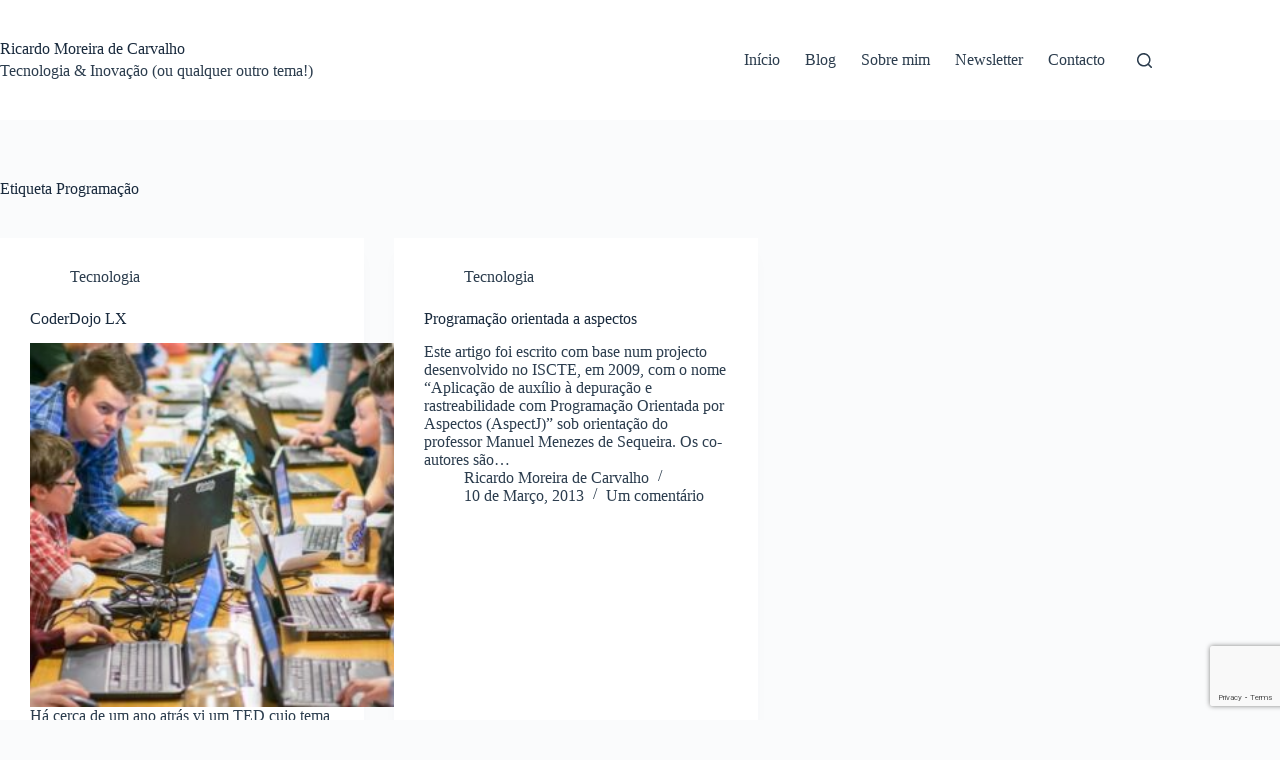

--- FILE ---
content_type: text/html; charset=utf-8
request_url: https://www.google.com/recaptcha/api2/anchor?ar=1&k=6Leei1weAAAAAF4SIMa8lYkNmUK3qYc7upMmtK4s&co=aHR0cHM6Ly93d3cucmljYXJkb21jYXJ2YWxoby5wdDo0NDM.&hl=en&v=PoyoqOPhxBO7pBk68S4YbpHZ&size=invisible&anchor-ms=20000&execute-ms=30000&cb=1g0yg48zbga8
body_size: 49853
content:
<!DOCTYPE HTML><html dir="ltr" lang="en"><head><meta http-equiv="Content-Type" content="text/html; charset=UTF-8">
<meta http-equiv="X-UA-Compatible" content="IE=edge">
<title>reCAPTCHA</title>
<style type="text/css">
/* cyrillic-ext */
@font-face {
  font-family: 'Roboto';
  font-style: normal;
  font-weight: 400;
  font-stretch: 100%;
  src: url(//fonts.gstatic.com/s/roboto/v48/KFO7CnqEu92Fr1ME7kSn66aGLdTylUAMa3GUBHMdazTgWw.woff2) format('woff2');
  unicode-range: U+0460-052F, U+1C80-1C8A, U+20B4, U+2DE0-2DFF, U+A640-A69F, U+FE2E-FE2F;
}
/* cyrillic */
@font-face {
  font-family: 'Roboto';
  font-style: normal;
  font-weight: 400;
  font-stretch: 100%;
  src: url(//fonts.gstatic.com/s/roboto/v48/KFO7CnqEu92Fr1ME7kSn66aGLdTylUAMa3iUBHMdazTgWw.woff2) format('woff2');
  unicode-range: U+0301, U+0400-045F, U+0490-0491, U+04B0-04B1, U+2116;
}
/* greek-ext */
@font-face {
  font-family: 'Roboto';
  font-style: normal;
  font-weight: 400;
  font-stretch: 100%;
  src: url(//fonts.gstatic.com/s/roboto/v48/KFO7CnqEu92Fr1ME7kSn66aGLdTylUAMa3CUBHMdazTgWw.woff2) format('woff2');
  unicode-range: U+1F00-1FFF;
}
/* greek */
@font-face {
  font-family: 'Roboto';
  font-style: normal;
  font-weight: 400;
  font-stretch: 100%;
  src: url(//fonts.gstatic.com/s/roboto/v48/KFO7CnqEu92Fr1ME7kSn66aGLdTylUAMa3-UBHMdazTgWw.woff2) format('woff2');
  unicode-range: U+0370-0377, U+037A-037F, U+0384-038A, U+038C, U+038E-03A1, U+03A3-03FF;
}
/* math */
@font-face {
  font-family: 'Roboto';
  font-style: normal;
  font-weight: 400;
  font-stretch: 100%;
  src: url(//fonts.gstatic.com/s/roboto/v48/KFO7CnqEu92Fr1ME7kSn66aGLdTylUAMawCUBHMdazTgWw.woff2) format('woff2');
  unicode-range: U+0302-0303, U+0305, U+0307-0308, U+0310, U+0312, U+0315, U+031A, U+0326-0327, U+032C, U+032F-0330, U+0332-0333, U+0338, U+033A, U+0346, U+034D, U+0391-03A1, U+03A3-03A9, U+03B1-03C9, U+03D1, U+03D5-03D6, U+03F0-03F1, U+03F4-03F5, U+2016-2017, U+2034-2038, U+203C, U+2040, U+2043, U+2047, U+2050, U+2057, U+205F, U+2070-2071, U+2074-208E, U+2090-209C, U+20D0-20DC, U+20E1, U+20E5-20EF, U+2100-2112, U+2114-2115, U+2117-2121, U+2123-214F, U+2190, U+2192, U+2194-21AE, U+21B0-21E5, U+21F1-21F2, U+21F4-2211, U+2213-2214, U+2216-22FF, U+2308-230B, U+2310, U+2319, U+231C-2321, U+2336-237A, U+237C, U+2395, U+239B-23B7, U+23D0, U+23DC-23E1, U+2474-2475, U+25AF, U+25B3, U+25B7, U+25BD, U+25C1, U+25CA, U+25CC, U+25FB, U+266D-266F, U+27C0-27FF, U+2900-2AFF, U+2B0E-2B11, U+2B30-2B4C, U+2BFE, U+3030, U+FF5B, U+FF5D, U+1D400-1D7FF, U+1EE00-1EEFF;
}
/* symbols */
@font-face {
  font-family: 'Roboto';
  font-style: normal;
  font-weight: 400;
  font-stretch: 100%;
  src: url(//fonts.gstatic.com/s/roboto/v48/KFO7CnqEu92Fr1ME7kSn66aGLdTylUAMaxKUBHMdazTgWw.woff2) format('woff2');
  unicode-range: U+0001-000C, U+000E-001F, U+007F-009F, U+20DD-20E0, U+20E2-20E4, U+2150-218F, U+2190, U+2192, U+2194-2199, U+21AF, U+21E6-21F0, U+21F3, U+2218-2219, U+2299, U+22C4-22C6, U+2300-243F, U+2440-244A, U+2460-24FF, U+25A0-27BF, U+2800-28FF, U+2921-2922, U+2981, U+29BF, U+29EB, U+2B00-2BFF, U+4DC0-4DFF, U+FFF9-FFFB, U+10140-1018E, U+10190-1019C, U+101A0, U+101D0-101FD, U+102E0-102FB, U+10E60-10E7E, U+1D2C0-1D2D3, U+1D2E0-1D37F, U+1F000-1F0FF, U+1F100-1F1AD, U+1F1E6-1F1FF, U+1F30D-1F30F, U+1F315, U+1F31C, U+1F31E, U+1F320-1F32C, U+1F336, U+1F378, U+1F37D, U+1F382, U+1F393-1F39F, U+1F3A7-1F3A8, U+1F3AC-1F3AF, U+1F3C2, U+1F3C4-1F3C6, U+1F3CA-1F3CE, U+1F3D4-1F3E0, U+1F3ED, U+1F3F1-1F3F3, U+1F3F5-1F3F7, U+1F408, U+1F415, U+1F41F, U+1F426, U+1F43F, U+1F441-1F442, U+1F444, U+1F446-1F449, U+1F44C-1F44E, U+1F453, U+1F46A, U+1F47D, U+1F4A3, U+1F4B0, U+1F4B3, U+1F4B9, U+1F4BB, U+1F4BF, U+1F4C8-1F4CB, U+1F4D6, U+1F4DA, U+1F4DF, U+1F4E3-1F4E6, U+1F4EA-1F4ED, U+1F4F7, U+1F4F9-1F4FB, U+1F4FD-1F4FE, U+1F503, U+1F507-1F50B, U+1F50D, U+1F512-1F513, U+1F53E-1F54A, U+1F54F-1F5FA, U+1F610, U+1F650-1F67F, U+1F687, U+1F68D, U+1F691, U+1F694, U+1F698, U+1F6AD, U+1F6B2, U+1F6B9-1F6BA, U+1F6BC, U+1F6C6-1F6CF, U+1F6D3-1F6D7, U+1F6E0-1F6EA, U+1F6F0-1F6F3, U+1F6F7-1F6FC, U+1F700-1F7FF, U+1F800-1F80B, U+1F810-1F847, U+1F850-1F859, U+1F860-1F887, U+1F890-1F8AD, U+1F8B0-1F8BB, U+1F8C0-1F8C1, U+1F900-1F90B, U+1F93B, U+1F946, U+1F984, U+1F996, U+1F9E9, U+1FA00-1FA6F, U+1FA70-1FA7C, U+1FA80-1FA89, U+1FA8F-1FAC6, U+1FACE-1FADC, U+1FADF-1FAE9, U+1FAF0-1FAF8, U+1FB00-1FBFF;
}
/* vietnamese */
@font-face {
  font-family: 'Roboto';
  font-style: normal;
  font-weight: 400;
  font-stretch: 100%;
  src: url(//fonts.gstatic.com/s/roboto/v48/KFO7CnqEu92Fr1ME7kSn66aGLdTylUAMa3OUBHMdazTgWw.woff2) format('woff2');
  unicode-range: U+0102-0103, U+0110-0111, U+0128-0129, U+0168-0169, U+01A0-01A1, U+01AF-01B0, U+0300-0301, U+0303-0304, U+0308-0309, U+0323, U+0329, U+1EA0-1EF9, U+20AB;
}
/* latin-ext */
@font-face {
  font-family: 'Roboto';
  font-style: normal;
  font-weight: 400;
  font-stretch: 100%;
  src: url(//fonts.gstatic.com/s/roboto/v48/KFO7CnqEu92Fr1ME7kSn66aGLdTylUAMa3KUBHMdazTgWw.woff2) format('woff2');
  unicode-range: U+0100-02BA, U+02BD-02C5, U+02C7-02CC, U+02CE-02D7, U+02DD-02FF, U+0304, U+0308, U+0329, U+1D00-1DBF, U+1E00-1E9F, U+1EF2-1EFF, U+2020, U+20A0-20AB, U+20AD-20C0, U+2113, U+2C60-2C7F, U+A720-A7FF;
}
/* latin */
@font-face {
  font-family: 'Roboto';
  font-style: normal;
  font-weight: 400;
  font-stretch: 100%;
  src: url(//fonts.gstatic.com/s/roboto/v48/KFO7CnqEu92Fr1ME7kSn66aGLdTylUAMa3yUBHMdazQ.woff2) format('woff2');
  unicode-range: U+0000-00FF, U+0131, U+0152-0153, U+02BB-02BC, U+02C6, U+02DA, U+02DC, U+0304, U+0308, U+0329, U+2000-206F, U+20AC, U+2122, U+2191, U+2193, U+2212, U+2215, U+FEFF, U+FFFD;
}
/* cyrillic-ext */
@font-face {
  font-family: 'Roboto';
  font-style: normal;
  font-weight: 500;
  font-stretch: 100%;
  src: url(//fonts.gstatic.com/s/roboto/v48/KFO7CnqEu92Fr1ME7kSn66aGLdTylUAMa3GUBHMdazTgWw.woff2) format('woff2');
  unicode-range: U+0460-052F, U+1C80-1C8A, U+20B4, U+2DE0-2DFF, U+A640-A69F, U+FE2E-FE2F;
}
/* cyrillic */
@font-face {
  font-family: 'Roboto';
  font-style: normal;
  font-weight: 500;
  font-stretch: 100%;
  src: url(//fonts.gstatic.com/s/roboto/v48/KFO7CnqEu92Fr1ME7kSn66aGLdTylUAMa3iUBHMdazTgWw.woff2) format('woff2');
  unicode-range: U+0301, U+0400-045F, U+0490-0491, U+04B0-04B1, U+2116;
}
/* greek-ext */
@font-face {
  font-family: 'Roboto';
  font-style: normal;
  font-weight: 500;
  font-stretch: 100%;
  src: url(//fonts.gstatic.com/s/roboto/v48/KFO7CnqEu92Fr1ME7kSn66aGLdTylUAMa3CUBHMdazTgWw.woff2) format('woff2');
  unicode-range: U+1F00-1FFF;
}
/* greek */
@font-face {
  font-family: 'Roboto';
  font-style: normal;
  font-weight: 500;
  font-stretch: 100%;
  src: url(//fonts.gstatic.com/s/roboto/v48/KFO7CnqEu92Fr1ME7kSn66aGLdTylUAMa3-UBHMdazTgWw.woff2) format('woff2');
  unicode-range: U+0370-0377, U+037A-037F, U+0384-038A, U+038C, U+038E-03A1, U+03A3-03FF;
}
/* math */
@font-face {
  font-family: 'Roboto';
  font-style: normal;
  font-weight: 500;
  font-stretch: 100%;
  src: url(//fonts.gstatic.com/s/roboto/v48/KFO7CnqEu92Fr1ME7kSn66aGLdTylUAMawCUBHMdazTgWw.woff2) format('woff2');
  unicode-range: U+0302-0303, U+0305, U+0307-0308, U+0310, U+0312, U+0315, U+031A, U+0326-0327, U+032C, U+032F-0330, U+0332-0333, U+0338, U+033A, U+0346, U+034D, U+0391-03A1, U+03A3-03A9, U+03B1-03C9, U+03D1, U+03D5-03D6, U+03F0-03F1, U+03F4-03F5, U+2016-2017, U+2034-2038, U+203C, U+2040, U+2043, U+2047, U+2050, U+2057, U+205F, U+2070-2071, U+2074-208E, U+2090-209C, U+20D0-20DC, U+20E1, U+20E5-20EF, U+2100-2112, U+2114-2115, U+2117-2121, U+2123-214F, U+2190, U+2192, U+2194-21AE, U+21B0-21E5, U+21F1-21F2, U+21F4-2211, U+2213-2214, U+2216-22FF, U+2308-230B, U+2310, U+2319, U+231C-2321, U+2336-237A, U+237C, U+2395, U+239B-23B7, U+23D0, U+23DC-23E1, U+2474-2475, U+25AF, U+25B3, U+25B7, U+25BD, U+25C1, U+25CA, U+25CC, U+25FB, U+266D-266F, U+27C0-27FF, U+2900-2AFF, U+2B0E-2B11, U+2B30-2B4C, U+2BFE, U+3030, U+FF5B, U+FF5D, U+1D400-1D7FF, U+1EE00-1EEFF;
}
/* symbols */
@font-face {
  font-family: 'Roboto';
  font-style: normal;
  font-weight: 500;
  font-stretch: 100%;
  src: url(//fonts.gstatic.com/s/roboto/v48/KFO7CnqEu92Fr1ME7kSn66aGLdTylUAMaxKUBHMdazTgWw.woff2) format('woff2');
  unicode-range: U+0001-000C, U+000E-001F, U+007F-009F, U+20DD-20E0, U+20E2-20E4, U+2150-218F, U+2190, U+2192, U+2194-2199, U+21AF, U+21E6-21F0, U+21F3, U+2218-2219, U+2299, U+22C4-22C6, U+2300-243F, U+2440-244A, U+2460-24FF, U+25A0-27BF, U+2800-28FF, U+2921-2922, U+2981, U+29BF, U+29EB, U+2B00-2BFF, U+4DC0-4DFF, U+FFF9-FFFB, U+10140-1018E, U+10190-1019C, U+101A0, U+101D0-101FD, U+102E0-102FB, U+10E60-10E7E, U+1D2C0-1D2D3, U+1D2E0-1D37F, U+1F000-1F0FF, U+1F100-1F1AD, U+1F1E6-1F1FF, U+1F30D-1F30F, U+1F315, U+1F31C, U+1F31E, U+1F320-1F32C, U+1F336, U+1F378, U+1F37D, U+1F382, U+1F393-1F39F, U+1F3A7-1F3A8, U+1F3AC-1F3AF, U+1F3C2, U+1F3C4-1F3C6, U+1F3CA-1F3CE, U+1F3D4-1F3E0, U+1F3ED, U+1F3F1-1F3F3, U+1F3F5-1F3F7, U+1F408, U+1F415, U+1F41F, U+1F426, U+1F43F, U+1F441-1F442, U+1F444, U+1F446-1F449, U+1F44C-1F44E, U+1F453, U+1F46A, U+1F47D, U+1F4A3, U+1F4B0, U+1F4B3, U+1F4B9, U+1F4BB, U+1F4BF, U+1F4C8-1F4CB, U+1F4D6, U+1F4DA, U+1F4DF, U+1F4E3-1F4E6, U+1F4EA-1F4ED, U+1F4F7, U+1F4F9-1F4FB, U+1F4FD-1F4FE, U+1F503, U+1F507-1F50B, U+1F50D, U+1F512-1F513, U+1F53E-1F54A, U+1F54F-1F5FA, U+1F610, U+1F650-1F67F, U+1F687, U+1F68D, U+1F691, U+1F694, U+1F698, U+1F6AD, U+1F6B2, U+1F6B9-1F6BA, U+1F6BC, U+1F6C6-1F6CF, U+1F6D3-1F6D7, U+1F6E0-1F6EA, U+1F6F0-1F6F3, U+1F6F7-1F6FC, U+1F700-1F7FF, U+1F800-1F80B, U+1F810-1F847, U+1F850-1F859, U+1F860-1F887, U+1F890-1F8AD, U+1F8B0-1F8BB, U+1F8C0-1F8C1, U+1F900-1F90B, U+1F93B, U+1F946, U+1F984, U+1F996, U+1F9E9, U+1FA00-1FA6F, U+1FA70-1FA7C, U+1FA80-1FA89, U+1FA8F-1FAC6, U+1FACE-1FADC, U+1FADF-1FAE9, U+1FAF0-1FAF8, U+1FB00-1FBFF;
}
/* vietnamese */
@font-face {
  font-family: 'Roboto';
  font-style: normal;
  font-weight: 500;
  font-stretch: 100%;
  src: url(//fonts.gstatic.com/s/roboto/v48/KFO7CnqEu92Fr1ME7kSn66aGLdTylUAMa3OUBHMdazTgWw.woff2) format('woff2');
  unicode-range: U+0102-0103, U+0110-0111, U+0128-0129, U+0168-0169, U+01A0-01A1, U+01AF-01B0, U+0300-0301, U+0303-0304, U+0308-0309, U+0323, U+0329, U+1EA0-1EF9, U+20AB;
}
/* latin-ext */
@font-face {
  font-family: 'Roboto';
  font-style: normal;
  font-weight: 500;
  font-stretch: 100%;
  src: url(//fonts.gstatic.com/s/roboto/v48/KFO7CnqEu92Fr1ME7kSn66aGLdTylUAMa3KUBHMdazTgWw.woff2) format('woff2');
  unicode-range: U+0100-02BA, U+02BD-02C5, U+02C7-02CC, U+02CE-02D7, U+02DD-02FF, U+0304, U+0308, U+0329, U+1D00-1DBF, U+1E00-1E9F, U+1EF2-1EFF, U+2020, U+20A0-20AB, U+20AD-20C0, U+2113, U+2C60-2C7F, U+A720-A7FF;
}
/* latin */
@font-face {
  font-family: 'Roboto';
  font-style: normal;
  font-weight: 500;
  font-stretch: 100%;
  src: url(//fonts.gstatic.com/s/roboto/v48/KFO7CnqEu92Fr1ME7kSn66aGLdTylUAMa3yUBHMdazQ.woff2) format('woff2');
  unicode-range: U+0000-00FF, U+0131, U+0152-0153, U+02BB-02BC, U+02C6, U+02DA, U+02DC, U+0304, U+0308, U+0329, U+2000-206F, U+20AC, U+2122, U+2191, U+2193, U+2212, U+2215, U+FEFF, U+FFFD;
}
/* cyrillic-ext */
@font-face {
  font-family: 'Roboto';
  font-style: normal;
  font-weight: 900;
  font-stretch: 100%;
  src: url(//fonts.gstatic.com/s/roboto/v48/KFO7CnqEu92Fr1ME7kSn66aGLdTylUAMa3GUBHMdazTgWw.woff2) format('woff2');
  unicode-range: U+0460-052F, U+1C80-1C8A, U+20B4, U+2DE0-2DFF, U+A640-A69F, U+FE2E-FE2F;
}
/* cyrillic */
@font-face {
  font-family: 'Roboto';
  font-style: normal;
  font-weight: 900;
  font-stretch: 100%;
  src: url(//fonts.gstatic.com/s/roboto/v48/KFO7CnqEu92Fr1ME7kSn66aGLdTylUAMa3iUBHMdazTgWw.woff2) format('woff2');
  unicode-range: U+0301, U+0400-045F, U+0490-0491, U+04B0-04B1, U+2116;
}
/* greek-ext */
@font-face {
  font-family: 'Roboto';
  font-style: normal;
  font-weight: 900;
  font-stretch: 100%;
  src: url(//fonts.gstatic.com/s/roboto/v48/KFO7CnqEu92Fr1ME7kSn66aGLdTylUAMa3CUBHMdazTgWw.woff2) format('woff2');
  unicode-range: U+1F00-1FFF;
}
/* greek */
@font-face {
  font-family: 'Roboto';
  font-style: normal;
  font-weight: 900;
  font-stretch: 100%;
  src: url(//fonts.gstatic.com/s/roboto/v48/KFO7CnqEu92Fr1ME7kSn66aGLdTylUAMa3-UBHMdazTgWw.woff2) format('woff2');
  unicode-range: U+0370-0377, U+037A-037F, U+0384-038A, U+038C, U+038E-03A1, U+03A3-03FF;
}
/* math */
@font-face {
  font-family: 'Roboto';
  font-style: normal;
  font-weight: 900;
  font-stretch: 100%;
  src: url(//fonts.gstatic.com/s/roboto/v48/KFO7CnqEu92Fr1ME7kSn66aGLdTylUAMawCUBHMdazTgWw.woff2) format('woff2');
  unicode-range: U+0302-0303, U+0305, U+0307-0308, U+0310, U+0312, U+0315, U+031A, U+0326-0327, U+032C, U+032F-0330, U+0332-0333, U+0338, U+033A, U+0346, U+034D, U+0391-03A1, U+03A3-03A9, U+03B1-03C9, U+03D1, U+03D5-03D6, U+03F0-03F1, U+03F4-03F5, U+2016-2017, U+2034-2038, U+203C, U+2040, U+2043, U+2047, U+2050, U+2057, U+205F, U+2070-2071, U+2074-208E, U+2090-209C, U+20D0-20DC, U+20E1, U+20E5-20EF, U+2100-2112, U+2114-2115, U+2117-2121, U+2123-214F, U+2190, U+2192, U+2194-21AE, U+21B0-21E5, U+21F1-21F2, U+21F4-2211, U+2213-2214, U+2216-22FF, U+2308-230B, U+2310, U+2319, U+231C-2321, U+2336-237A, U+237C, U+2395, U+239B-23B7, U+23D0, U+23DC-23E1, U+2474-2475, U+25AF, U+25B3, U+25B7, U+25BD, U+25C1, U+25CA, U+25CC, U+25FB, U+266D-266F, U+27C0-27FF, U+2900-2AFF, U+2B0E-2B11, U+2B30-2B4C, U+2BFE, U+3030, U+FF5B, U+FF5D, U+1D400-1D7FF, U+1EE00-1EEFF;
}
/* symbols */
@font-face {
  font-family: 'Roboto';
  font-style: normal;
  font-weight: 900;
  font-stretch: 100%;
  src: url(//fonts.gstatic.com/s/roboto/v48/KFO7CnqEu92Fr1ME7kSn66aGLdTylUAMaxKUBHMdazTgWw.woff2) format('woff2');
  unicode-range: U+0001-000C, U+000E-001F, U+007F-009F, U+20DD-20E0, U+20E2-20E4, U+2150-218F, U+2190, U+2192, U+2194-2199, U+21AF, U+21E6-21F0, U+21F3, U+2218-2219, U+2299, U+22C4-22C6, U+2300-243F, U+2440-244A, U+2460-24FF, U+25A0-27BF, U+2800-28FF, U+2921-2922, U+2981, U+29BF, U+29EB, U+2B00-2BFF, U+4DC0-4DFF, U+FFF9-FFFB, U+10140-1018E, U+10190-1019C, U+101A0, U+101D0-101FD, U+102E0-102FB, U+10E60-10E7E, U+1D2C0-1D2D3, U+1D2E0-1D37F, U+1F000-1F0FF, U+1F100-1F1AD, U+1F1E6-1F1FF, U+1F30D-1F30F, U+1F315, U+1F31C, U+1F31E, U+1F320-1F32C, U+1F336, U+1F378, U+1F37D, U+1F382, U+1F393-1F39F, U+1F3A7-1F3A8, U+1F3AC-1F3AF, U+1F3C2, U+1F3C4-1F3C6, U+1F3CA-1F3CE, U+1F3D4-1F3E0, U+1F3ED, U+1F3F1-1F3F3, U+1F3F5-1F3F7, U+1F408, U+1F415, U+1F41F, U+1F426, U+1F43F, U+1F441-1F442, U+1F444, U+1F446-1F449, U+1F44C-1F44E, U+1F453, U+1F46A, U+1F47D, U+1F4A3, U+1F4B0, U+1F4B3, U+1F4B9, U+1F4BB, U+1F4BF, U+1F4C8-1F4CB, U+1F4D6, U+1F4DA, U+1F4DF, U+1F4E3-1F4E6, U+1F4EA-1F4ED, U+1F4F7, U+1F4F9-1F4FB, U+1F4FD-1F4FE, U+1F503, U+1F507-1F50B, U+1F50D, U+1F512-1F513, U+1F53E-1F54A, U+1F54F-1F5FA, U+1F610, U+1F650-1F67F, U+1F687, U+1F68D, U+1F691, U+1F694, U+1F698, U+1F6AD, U+1F6B2, U+1F6B9-1F6BA, U+1F6BC, U+1F6C6-1F6CF, U+1F6D3-1F6D7, U+1F6E0-1F6EA, U+1F6F0-1F6F3, U+1F6F7-1F6FC, U+1F700-1F7FF, U+1F800-1F80B, U+1F810-1F847, U+1F850-1F859, U+1F860-1F887, U+1F890-1F8AD, U+1F8B0-1F8BB, U+1F8C0-1F8C1, U+1F900-1F90B, U+1F93B, U+1F946, U+1F984, U+1F996, U+1F9E9, U+1FA00-1FA6F, U+1FA70-1FA7C, U+1FA80-1FA89, U+1FA8F-1FAC6, U+1FACE-1FADC, U+1FADF-1FAE9, U+1FAF0-1FAF8, U+1FB00-1FBFF;
}
/* vietnamese */
@font-face {
  font-family: 'Roboto';
  font-style: normal;
  font-weight: 900;
  font-stretch: 100%;
  src: url(//fonts.gstatic.com/s/roboto/v48/KFO7CnqEu92Fr1ME7kSn66aGLdTylUAMa3OUBHMdazTgWw.woff2) format('woff2');
  unicode-range: U+0102-0103, U+0110-0111, U+0128-0129, U+0168-0169, U+01A0-01A1, U+01AF-01B0, U+0300-0301, U+0303-0304, U+0308-0309, U+0323, U+0329, U+1EA0-1EF9, U+20AB;
}
/* latin-ext */
@font-face {
  font-family: 'Roboto';
  font-style: normal;
  font-weight: 900;
  font-stretch: 100%;
  src: url(//fonts.gstatic.com/s/roboto/v48/KFO7CnqEu92Fr1ME7kSn66aGLdTylUAMa3KUBHMdazTgWw.woff2) format('woff2');
  unicode-range: U+0100-02BA, U+02BD-02C5, U+02C7-02CC, U+02CE-02D7, U+02DD-02FF, U+0304, U+0308, U+0329, U+1D00-1DBF, U+1E00-1E9F, U+1EF2-1EFF, U+2020, U+20A0-20AB, U+20AD-20C0, U+2113, U+2C60-2C7F, U+A720-A7FF;
}
/* latin */
@font-face {
  font-family: 'Roboto';
  font-style: normal;
  font-weight: 900;
  font-stretch: 100%;
  src: url(//fonts.gstatic.com/s/roboto/v48/KFO7CnqEu92Fr1ME7kSn66aGLdTylUAMa3yUBHMdazQ.woff2) format('woff2');
  unicode-range: U+0000-00FF, U+0131, U+0152-0153, U+02BB-02BC, U+02C6, U+02DA, U+02DC, U+0304, U+0308, U+0329, U+2000-206F, U+20AC, U+2122, U+2191, U+2193, U+2212, U+2215, U+FEFF, U+FFFD;
}

</style>
<link rel="stylesheet" type="text/css" href="https://www.gstatic.com/recaptcha/releases/PoyoqOPhxBO7pBk68S4YbpHZ/styles__ltr.css">
<script nonce="k-XSzsciWP4fyaRc-Pfxig" type="text/javascript">window['__recaptcha_api'] = 'https://www.google.com/recaptcha/api2/';</script>
<script type="text/javascript" src="https://www.gstatic.com/recaptcha/releases/PoyoqOPhxBO7pBk68S4YbpHZ/recaptcha__en.js" nonce="k-XSzsciWP4fyaRc-Pfxig">
      
    </script></head>
<body><div id="rc-anchor-alert" class="rc-anchor-alert"></div>
<input type="hidden" id="recaptcha-token" value="[base64]">
<script type="text/javascript" nonce="k-XSzsciWP4fyaRc-Pfxig">
      recaptcha.anchor.Main.init("[\x22ainput\x22,[\x22bgdata\x22,\x22\x22,\[base64]/[base64]/[base64]/[base64]/[base64]/[base64]/KGcoTywyNTMsTy5PKSxVRyhPLEMpKTpnKE8sMjUzLEMpLE8pKSxsKSksTykpfSxieT1mdW5jdGlvbihDLE8sdSxsKXtmb3IobD0odT1SKEMpLDApO08+MDtPLS0pbD1sPDw4fFooQyk7ZyhDLHUsbCl9LFVHPWZ1bmN0aW9uKEMsTyl7Qy5pLmxlbmd0aD4xMDQ/[base64]/[base64]/[base64]/[base64]/[base64]/[base64]/[base64]\\u003d\x22,\[base64]\x22,\[base64]/w57DjsKfw47Ci8OcO8KYRTfCtFDDhcO7wqLCp8O1w6vCmsKXA8O1w4M3XlxVNVDDm8O5KcOAwpBIw6YKw5bDnMKOw6c2wrTDmcKVdsOuw4Bhw449C8OwcDTCu3/[base64]/wrnDp8OkKMKFw5HCosKZw7BGQnFLwqbCjybCjsKYwrLCr8KGDMOOwqXCjgtqw5DCi3gAwpfCmU4xwqEywqnDhnEVwrEnw43CtsO5ZTHDpEDCnSHCmRMEw7LDslnDvhTDk0fCp8K9w4fCo0YbUcO/wo/[base64]/FzAlQcKsw7LCpClUwpVAQBnDpDXDscOWwrPCgCPDv0TCucKFw5XDgsKPw5zDizsqbcO2VsK4JSbDiAvDrnLDlsOIYh7CrQ9vwohNw5DCrcKxFF1VwqQgw6XCvkrDmlvDhgDDuMOreRDCs2E8AFsnw6Vkw4LCjcORRA5Ww7Aod1guXk0fOwHDvsKqwo/[base64]/DkcKFw6rCq8KjwrJZw5/[base64]/[base64]/DmcOKw6/CvjIXw7/ConPDr8Ofw558ScK1FsONw7PClUwIE8Kjw4E9DsOHw6l/woF+AXJvwrrDiMO6w6wxW8ObwoXCtQR2GMOkw4ECdsKQwpFLW8OMwrPCrjLCvcOrT8OUd1zDtj03w7TCiWnDiUkiw5d8TiJMeRZBw7BwTCdww5bDpwV6L8O4asKdMy16Hj7Dh8KYwohDwrvDv0gjwo3CgwBOPMKUYsK/bH3ClmPDk8KmN8K9wpvDm8OeH8KGQsKZJTsJw4lKwpTCoghrT8OewoA8wqbCncK6LALDpMOiwoxVLlHCsSd6wojDkX/DgcOSHMOVT8KdfMO7DBfDj2EKM8KRRsOowpjDqUh/[base64]/Cp3Y9w7QZSCU8w7DCjWsRDV8Lw4fDpV45X2nDjMKlawDDocOnw5M3w7RXYsOdWj1LTsKZGlNDwrEiwrI3w67DkMK3wrksNABkwoRWDsOiwrDCt0hmUDpOw5cUCCrCgMKUwoR0wo8AwpXDncK3w7oywo9QwpvDsMKZw7DCt0/CosO/eClzE1Npw5RnwrlpbsO8w6TDil0BORHChsORwrlCw60gR8Kaw55HWlvCtgV4wqMjwqnCny/Chjscw6vDml3CuxLCjMOYw6kANyYCw7RrOMKuZsKfw5DCilzCtU3CkinDicOPw5bDh8OKScOjFsKuw5VuwooBFHZPOMO1EsOawpMUeU0/blY5OcKlHl9BezHDt8KNwqsgwrEYJUzDosOYVMO4FcOjw47CtMKLVgRKw7DCqS97wotdK8KiS8Oqwq/DvH/DtcOGWcK5wrNqXgTDm8Osw6Zlw5E2w4vCsMO2dcKXQCp5QsKOw7XClMONwqYBVsO2wrjCncKTQgN0c8KbwrxGwrI5QcOdw7g6w4ocQcOCw6Upwq06UMOOw6VhwoDDqhTDuQXCoMK5wr1Ew6bCjnvCiU9gcMOpwqxIwpLDs8K/w4DDm33DlcKQw65/YjXCmsOFwr7Cp2DDlMK+wo/Djh3CqMKVecO6ZUoZGHnDlQHDrMKCT8KrZ8KtXnY2Ry5mwplDwqDCrMKiCcOFNcKvw6d5UAJ0w5FdMmLDjzJDdnTClyTCrMKJwofDs8K/w711KkTDvcOTw6nDsU0YwqUeLsKEw6PCkjfCgiFoG8KNw7svEHEGLMOoJ8K3KhDDvlDCjDY9wo/DnkBOwpDDpzZ+w4bDjBclThM1J1TCt8KwATpcdsORXgk9wq9RMwIPQ09RFnokw4PDg8KlwojDgWvDokBHwrg/wpLCi1HCosOfw7wdXww8FsKew5zDjnw2w4XCj8KjFWHDiMKoRsKDwqoLwojDumcAQzNyHETCs2R5UcOxwpEnwrVwwqRLwoLCisOpw75XbVUUP8Kgw6FPa8KCdMOCABDDu3sbw4/CvWHDh8KTdkvDu8OrwqbCl14ZwrbCtMKGd8Oewr/Du1IkEhLCssKtw5jCocOwEi9XXzgcQcKKw6vCj8KIw77CrVTDhw3DqsOHw4PCqg04HMKXR8OcM3RJBcKmwoQ0wp5IaU3DssORQGZ1K8KkwpzCgh9Hw5VNCHMTXkrClEDCjsK8w5TDh8OWHQXDosK5w4nDosKWLTVYDUXCtsOXQWnCsyM/[base64]/wp4/R8OXw5Y/PC7DkMOXw49+w705BsKaHsORw7DCtsOgQA9fKT7CkSjDuSvClsKXAcOkwpzCm8OZGSQtNj3CszwkJzhSMsK/[base64]/[base64]/CmhMtwrTDhMOyQSPCtMOMTcKWHMOkwpbCnRBxw6vCukc0V2vDgMOya05dblV/woxYw4FSN8KSMMKaViRCMRvDscKEVhkow58Twq83IcOXUwAXw4jDpX9Fw4fCoyFDw6rDu8OQWTMADHI2IV4rwrjDu8K4wpp/wrzDkRXDvcKJEsKiAk7DusKrfMK2wrjCiA7CocOSEMKHT2PDujXDqsO3LCLCmjjCoMK7fsKbEn8+TXNPAFfCgMKew5UpwpgmPgx8w7bCgsKRw7jDgMKww4LCvAsID8O0FxTDsAh3w4HCvMOnZsOFwr3DuyzDucKVwrZaAMKhwo/[base64]/BWfCucKnw6TCoCMce0fDp2zDrhHDlsKUW1l/cMKHHMOoa2hiXWwZwq9iOlPCqy4sH3EbfMOLdyHDisOiw4DDjHcSUcOgYRzCjyLDp8KgJWx/wp5WNHHClnkyw6nDskzDjMKSeSLCqcOAw6EFH8OyNcOzYnbCrDYAwp3Dgi/CosK9w5HClMKlP0Fqwp5Sw5UMK8KDLsOvworCu0Bjw5bDgQpmw7TDsm/CoH4Dwp4YasONV8Kawr05IjnDsi9dAMKIBkLCrsK4w6Bnwppuw5wuwp7DjMK9w4HCvQLDh21vLMODUFJTfWTDkUt5wozChwDCjsOkPxl6w6AZBhxYw6HCscKxK0nCnVZwRMOhNsOGE8KBbsOawrNOwqLCogUKI2XDsEzDrV/[base64]/bMOawqlxEsOSw7hrVmYcw6rDmCc+S8KFecKpZMKUwpgIU8O0w7DCgiUNOSsOQsOiDcKXw7wWHkrDtAwNKcOgwpjDqVzDiiFwwoTDjA3Cn8KfwrXDoS4ZA35RCcKFwqktScOXwqfDj8K1w4TDliN6wot1ak0tA8KWw5jDqGkjS8OjwrbCjgF1Q13CkCsnfcO3FsO3dB/DnsK9XMKOwpEWwpHDkj3DuxNWJCZMK37DicOrEknDvcKFAcKVC1xEN8KWw6dvW8Kxw5hGw6LDgzDCh8KRYVLCkADDqHnDvMKow4FEYsKMwoTCr8OgLcOQw7vDvsOiwoR2wofDm8OqGjFvw7nDjUUEai3CmcOHJ8OTKhsGasOTDsKaZk01w6MjOT/CjzfDuVDCocKjG8OVKsK7w4B/[base64]/Dj0bGMK5JMK1wrjDv8OPw6rDj8Kiw7LDkFjDu8KcwqNvJCbDj3zCo8KRL8O7w67DlSFew7PDl25WwqfDhk3DiC0oX8OvwqJQw6oTw7/Cp8OzwpDClX9/WQ7Dn8O9IGFhYMKJw4s0EnPCusO+wqHCijV2w7c+TVoCw5giw4XCusKCwpcvwpbCp8ODw6J3wqgWwrdAaWPDlxd/[base64]/DgsOSw6kgSULCrTYnw75Gw57Cr8KHwrsINCoXwoJywq/[base64]/Dt8O/wqjDpk/[base64]/[base64]/KF7DqMKfEFVIbcOHCMKVw4LCuSjDlsOuw6pdw7bDnxbCm8KDPkLCrMOGTcK2JVvDjzvDvBBgw7tjw7Jbw47Cjn7Ds8O7fUDCtsK0PHfCvnTDsUMswo3DiloIw5ocwrXCkV4bwoYKQsKQKcK6wq/DuSIOw53Ch8OWfcO/wod4w7AhwqTCryQJYH7CuW/[base64]/[base64]/CpsOkwoNLM8OGwpoMbEnDu8OgZ1DCkhVQcFvDmMOPwpTDiMODwpknw4DDrsKGw6F9w5Ntw6kCw7/DqX97w6kWwoJTw6Mcb8K4acKPbsK1w6s9AsK9w6F7U8Ouw4c/wqVywrApw5LCp8OEFcOGw6LCghUUwoN7w54BQlVTw47DpMKcwrbDlSLChcOqGcKYw5g/M8OUwrV4XzzCj8OGwp7ChAXCmcKdK8K/w5PDoF3CusKzwr45w4PDnyVLGggOLsOlwqoGwrzCu8K/eMKfwoXCqsK8wp/[base64]/DrXwJYMOjwpNtG8KWVFjCisKYwo7CmcOowq1HElw3DHpufBZqXcK+w50mEwzCiMOeDcOnw4EMYn3Dkw/Cs3/[base64]/[base64]/Cky/CtcK0w4rDusOow6gaLh/DlsKdw5M9eCHDiMO/Aw9owqBXY0JjB8Oyw4rDm8KGw4AKw5UeWATCunhQFsKow7FdecKOwqoewqBdRcK8wosBOC87w4tgR8KFw6xcworCusKoflLCssKgRSZ1w6Mxwr5KWSjDr8OmOFDCqls8LRoIVDQMwrRQTBrDtjPDucOyFjBxUMKACsKPwrgnRQnDjSzCoX0yw7QKT3/DusOjwpvDpirDtMOVeMOTw5AiEwt4NQvDp2NcwqLDl8OoLhHDhcKPIiFDO8Onw5/[base64]/DsGbCiAYiw6nDrD9Xw5FCCHMfw63CtcO+bH/CscK6SsK/ZcKNLsObw53CpCfDn8K1G8K9CGLDln/ChMK7w5vDtD10fMKLwqFxJC19JBDCmFYTTcKkw7x0wpcoYW7CqD/CjEZhw4oWw7PDiMKQworDucOCfRJRwqkxQMK2XEg5CQ/Cpk5hUFVVwpoZOmVDflBmfFlJDAcXw6w5FFrCtsOmZcOLwqXDrSTCpsOjJcOKV11cwrTDtMK3Qz8PwpI8S8KIw63DkSvDvsOXKSjChsOKwqPDpMKkwoI1wqDDn8KbS2YCw6rCrUbCohXCmk8DZDo9aF4/wo7DjsK2wq1UwrrDsMK/RwTCvsKZZCvCnWjDqgjDrT5+w6sPw7zCkTsww5/Cjw0VZH7Cj3M2aErDtRl/w6DCqsOSIcOTwonChsKCMsKtJMKUw6V/[base64]/Doy0xw7A8PMOvw6w8wp7DlydyHsKKwoLDnsOyFMOgXBIwWy8BfQTCicO4WsOnLcKpw58nU8KzJcO1RMObCMKNwpbDogvDpzgvX1nDtcOFDRrDvcK2w5HDhsKCdBLDrMOPKiBwUH3DsEp8w7XCq8KUTcKHQ8Oyw53CtAjCmEwGw6zDhcK2ez/DoVkgUyTCuGw2Iw1henDCmEhTwqgcwoBXdSMDwo9wasOvYsK0A8KJw6zCjcK3w7zCvF7DgW1pw6ldwq8bDATDhw/Cg2tyCMOWw69xa0PDjsO7X8KeEMOUTcKcHsOUw73DoUvDsljCuGp9EsO0aMOeB8OLw4ptLT1ew5xkSjFnesO5fRATIcKCcF0hw5DCgFcmHxFQGsKswocQbnDCpsONKsO7wqvDlDU4Z8KLw7hkasO3FhVRwrxqZC/DncO0b8Okwq/[base64]/wpdHK8O/w6PCuUzCscOHwqLCkcOXwrp0w4wVJSzDnBNUwq9hw5R0MQbCmx4AAsOqaU41VgDDusKIwrXCmlvCn8O9w4Z3GMKCGcKkwps3w7DDpcKlYsKvw4Mvw4hcw7RscmbDjhJewp0kw68hwrnDs8OmMsK/wqLDrDYvw4AcXsOaYEvCm1diwrwpOmd1w47DrnNIXcKqcMOxIMKxB8KSN2LCoDTCn8OiAcKxeRDCs2jDs8KPOcOHwqdKc8KKf8K5w7nCnMKjwog/RMKTwqHDjT3DgcOjw7jCjMKxZVk5LjLDrWfDiRMgE8KiIwvDmcKPw7AeNwNdwrjCpcKsWwLCunt/w53ClRZdScKzb8Kbw4VLwpAKeAsQw5bCqxXCg8KVKkEmRysrDmHCqMOndnzDtQnCmlkeeMO+w4nCr8K1HF5Gw6gLwr3CjRI/Y2bCnRdfwqdBwqp7XAs7K8Oew7bCpsKbwrd+w7nDjcKmLiDCmcONwpZcwobCt1LCicOfNDPCscKIw7d7w5Ydwp7CssKfwo0xw6nCsU/DgMOUwowrEDjCtsKHT1DDgVIbbEHCkMOaOsKlWMOJw4ljPMK0w7dafHNeCy3ChwAFAjwLw6FAfEkVFhBzFnkRwodvw5MhwpEYwozCkg0uw6B6w6Vea8Ovw71aF8KzPsOTwo18w4pNaXpNwr1gIsKhw6hdwqLDv1tiw61qfcKqWgZAwpLCksOLVsOHwoAiLQgrOsKfP3/CiRphwp7Dt8O5K1jDgAPCpcO7WsKzWsKBZcO3w4LCrRQlw6E8wrrDuVbCssOgEsKswrTDu8OowpgqwqtHw44faGrCjMKeBcOdIcOVdiPDoV3DjcOMw7/DnwJMwpEEworCusO7wo4gw7LDpsKeWMK4VMKyPsKFflPDtHVCwqXCt050USfCm8OpR29EJ8OKL8Krw6RWTXPDtsKzJsOdLhLDjl/CgsKcw5/Cu2BCwrogwoZNw5rDvyXCk8KRG00YwocywpnDuMOcwoXCtMOgwoxQwq/DqcKCw4nDqMKewrvDvwbCgn5MPBs9wq7Cg8Kfw7AYEQATUhPDmAgyAMKcw68Uw6HDmsKGw4nDp8ORw6Ecwpc3M8O+w4s2w4pCZ8OEwpHChF/CucOww43DpMOjO8KNbsOzw5FbPMOnZMONXVnDk8Knw6fDgDLCq8K2wqMawr7CrcK5wq3CnU0lwoLDrcOER8OYf8OWY8OLDsOewrVWwpzCjMONw6LCpMOcw73DtcOxdcKFw7Yhw7BSIcKdw7EzwrvClR9eRAkQw7INw7lpKgAqc8OOwpnDkMK7w5bDnXPDpCg/ccKGZsOdUcOswqnChcOYdgjDvG1THjTDu8OPPsOwPGgkWcOsX3TDncOcPcKSwpPCgMOMDcKkw4LDqTnDjAXCkGfCisOVw5XDuMKDIWU8XGlANwrCn8Oew5fChcKmwobDhcO7bsK2JzdDJVlvwpIBW8OgKVnDj8K7wocNw6/CnF5bwqXCssK3worCpAXCjMOAw4vCq8ObwoRiwrFjOMKHwpjDt8KrHcOsa8O/wo/ChsKnMUvCjG/DsGHCncKWw6w5Wx4eLMOnwr5qIcKdwrLDg8OjYjTDo8OsUsOSwr/CvcKWU8KmFx0qZgLCqcOBQMKjbmJWw5TCiSECE8O1FjtHwpXDgMOZWHzChMOuw6VOIsKJcMK1w5UQw5ZwPsKewoNNbwt4RytKQmfCjcKWLMKKH2fDlMKdccKaYFZewq/CosKAGsOXPgjCqMOYw7weUsKxw5phw5AGcDR3FsOjD0DCgyrCk8OzOMObCwLCvsO0wqlDwoAKwqrDtcOLwpzDpm00w6Atwqh/[base64]/[base64]/CsCM7w6fCsMOQO2PDoCbDpcKdw683w6YmFMOSw5Z8W8KufxHCgsO8AT/DqjXDtQ9Sf8OPNknDg1rCrjvCjU7ClnjCiUEwTcKUb8KJwoPDnsKLwojDrQXDomHCrFfClMKVw54NYxPDumHCshHClsORPcOuwrRqw5k+X8KfeU5/w5lQbVpXw7HCqcO6AMORNw3Dp07CiMODwrXCmw1BwoPDu3/DslowPhnClG99eETDr8OWJMKGw7RPwoRGw5wOYjZ5LHvCkMKaw4/Dpz9Ww7rCp2LDqRvDicKzw6kVKm8LXcKRw5rCg8KiQcOtw4tNwrMTw4xmO8K3wpNDw4gbwplpJcOTUAdcRMKIw6oSwr/DicO+wqNzwpTDklbCtkDDpMODHndXAcO4ZMOuPFA3w6l3wpFzwo4wwrQdwpbCuCzDoMO3N8KMw4xmw7DCpsK/VcKjw7nCliBgSAPDizPDncKRR8KFTMKFNDwWw6gTw63CkUYSwrrCo3gQGMKmdTPCs8KzdcO6RidCCsKewoQjw68gwqfChyHDnx5tw785fUHCpcOiw4rDiMKqwq0dUw4zw4xvwpTDmMOxw48Ywq0/wqvCu0cgw41aw5JEw5wfw4BGwr/Ct8KwHVvCiX9ywrhMWgQjwqnCqcOjJ8KoD03DuMOWeMK2w63ChcKIcsKww6zCocKzwpR6w6ZIH8Okw74FwostJExyTXhfFcKzXR7DvMO7U8K/TMOFw7RUw69bRV8ZeMOBw5HDjn41e8Kcw7PCt8Kfw7jDqnkawo3CsXBKwpgUw5Riw57Dg8Obw6sdRcKzM2Eqch/ChQdaw5R8BG5wwpPCgsKXwo3CpXEmwo/DqcOgFXrCncOGw6fCucOvwqHCvSnDtMKfCsKwIMK3w43DtcOjw7bChMO1w6TCs8KUwoVnXSAawqnDsGnCqmBrasKCWsKZwrDCi8OKw6cUwpvDmcKtw5wECAEUFg50wpFWw4zDssOcYcKsMRTCiMKjwrXDtcOpAMOXecOuFMK2esKIai3DtRzCqS/DjVXDmMOzKQnDoHzDvsKPw60IwrzDuQN2wq/[base64]/DomHDocOeS8KMFFcAw47Cj8KNEAwPbcKhATw2wrZ6wqwBwrE/b8OQFXjCrsKlw7E0ScK+azBcwrUqwp/CkhJqYcOyLxPCs8KfEnfChcODGihCwqZ7w6EcI8Kaw7bCpMOKfMOacnQDw5nDtcOkw5kVHsKLwpYdw7/DrwV5Q8KDZiLDk8OKVgTDllrCsFnCo8KXwrrCpMK9UB/Cj8OsBwcwwr0ZJyBfw74BSUXCgTvDrD4KJsOzQ8KXw4TCm1zCs8Oww4PDjxzDgSzDvBzCmcKEw5Byw4ArAUk/[base64]/DgVrDgiRpw4RUGikYbV52wo9IQ8KcwrDCtx/[base64]/[base64]/[base64]/CnlTDqwLDtsOBdhPDqsK2TMKXw7HDtXwJRHDCsHHDocOvwpRvEMOtH8KMwqFHw6JZRlTCicOaYsKkNBIFw7HCpA8ZwqZUQzvCmwpGw4xEwplDw4kFfDLCvCjCiMOFwqDCmMKZw6HCrhrCs8OuwpVmw7BDw4snWcOhY8OSTcKRdD/CpMORw5DDgyvDpsK6wqIAw4/CqzTDo8K2wqLDvsOCwqLDh8OvdsKjcMKDREUtwpc1w5pwVmfCi1HCtVzCoMO8w5EyYsO1d1EawpQ5MMOHGFI9w4bCnsKzwrnCn8KWwoNXT8O6wpnDqS3Dk8OdeMOIMzvCl8OTcTbCh8Khw6BWwrHDkMOOwpApCzvDlcKkdjgqw7zCjBZqw6jDuDJ/[base64]/CmS4nw6PCpsKIcyDDi8OOw6vCqMOcURQFw5HCkwwXJG4Lw4PCn8ODwobCrVhLLWnDkCbDi8KTMcKYH3l0w77Do8KgV8OOwpZnw5Fgw7LCihLCs2EFHSXDnsKbSMKhw5AtworDmn7DhFIcw4zCu1zCl8OUKEcdGQoZSX/Dg3V0wo/ClGDDncODwqnDmUzDpsKlQcKEwprDmsOpEMOLdiTDj3Jxc8OrXR/[base64]/[base64]/wqbCkXsFO8KywqlGRsOKBcK2w5PDhHcswozCqMOGwpwzw5gHVcKUwpnClQ/[base64]/DmkzDpw9hwo/Dj2vCmVMhG8OpMsKxwo3Dgw/DqxTDpMKfwoMLwosIBMOSwo0Aw7B+VMKYwpBTBsK8DQNBJ8OiKcOdezgbw5U3wrDCjMOGwppfw6nDuBPDhRASaBLCkh/DgcKVw7NgwqPDojvCpSsTw4DCoMOcwr7CnzQ/[base64]/CpFAzwqpXDi7CicOyTMKpwq91w53DuRJbwqQYw4TDi1rDthrCoMKDwpAGI8ObJMKNPA/CqMKyd8KJw79nw6zCqRZwwpQANWvDtiN0w54kORlfbRTCqMKXwoLDmcOcOgIEwpjCjmMsTMOvNExGw51Sw4/ClQTCmUbDtQbCnsOqwpAHw7Now6LCiMOhZsKLSmXCh8O7w7UFwp0VwqRzw6sSwpYIwpoZw6o/[base64]/w5gjKDXDvcKBeMOdwpzDusKqw4MIECzDkhnDvlh/[base64]/w5nCnHpOwpXCrgQBTVHDmxjCoDLCs8OtworDpMO5SF7DrC/DicOmAxFrw7fCsnJAwp8yVMO8FsORXjBUwpJYOMK9NGk7wp0iwofDn8KFP8O9cSHClRbCm3/[base64]/woRnwoFZOMKlQkc5woDChsO3w5ceCTx7GsKPdMKcfMKLShwuw7FOw4oES8K0QcK6J8KSZsKLw6J1w5PDscKmw5vDtys2AsKPwoE9w5PDk8Ogw6w8woNjEHteHsOZw4MZw58udhLCr1jDucK1aT/[base64]/CksK9woY6wqM3eRBBw6zCscKjEsKXCTDCtMOtwovCnsKWw53DrsKKwovCm2TDgcKlwpMPwqLCqcKFUk3ChQ9LMMKMwprDtsKRwqYRw5lFdsOEw7xNNcObRsO6wrHDixkvwrbDpMOyVcKxwoVGHWMMw4l1w7/CvsKowq3CmRfDqcOifgHCn8KwwovDmGwtw6Rrwr1UTsKdw7EMwprCmVk8Gj8cwpTCg3bDoXQCwplzwoPDo8KYB8Kpwo8Sw6JAX8OEw4xHwpIPw67DjGjCkcKiw4ZBEzYyw6FNHA/DozDDlhF3Fhojw5JHGkh+wrYjGMOWW8KhwonDkETDncKQw5zDncK+w7hWLC/CjmxywqsKIcKEw5jCiFZMLV7Cq8KAPMOwDAIAw4DCk23DvlBMw7Efw7jCscKDFARrPQ1jdMOJA8O7asOOwp7DmMKcw4VAw69ceGLCu8OsAgAJwrrDk8KoQhwlXMKOP3LCoUA5wrsZAsOAw7UPwp03O2ZNUDMUw5EjFMK7w6fDrzsxfiPCtMK8aGLCksO2w5tsHhFIMm/CkDDCpMKvwp7DusOOOsKow6Amw6PCmsORBcOzbcK8PX8zw5d2A8KawrhNw4fDlQjChMK6ZMOIwqHCrDvDvEDCiMKSPmRgwpQnWRzCnEHDnx3Ch8K2Lyt1woXDpU3CrsOBw6bDmsKLcCYOb8Kawp/CgifDpMKmLnt6w7kCwp/Dk1bDswZECcOmw7jCrsOuPkLDhsOGQznDs8OpZg7CncOte3rCjmNtEsKwYcOLwoTDk8KBwr/CrkvDs8OZwoJcR8O0w5RRwr3CiybCqCfDpcOMKyrClVnCksO/LBHDpsOQw7DDuU1MJMKrWxPDscORX8KIRcOvwoxBwpcqwpfCnsKRwoHChcKywqo5wpjCvcKzwr/DtUvDq0RmLg9gSgx5w6RUIcOlwotawoTDonoVKyvDkEgSw6cxwq9Lw5LDnx7Co3k3w5bCkVhlwovDnirDjHN+wqpaw68jw4AWalzCqcKyZsOIwqDCtsKBwqB5wq9kRDkucR5DdFDChR8zY8Opw4/ClUkDJwTDugJ9X8Knw47DgsK7TMKRw65Uw44OwqPCjxIyw4J3DTJoDnp0LcKCL8Oowr4nwpfDncKwwqV0OcKuwr1aFsO+woowAC4ewpNdw77CocKlHcOvwrDCo8OXw73CicOhU1AuCw7CkSRSHsO4wrDDqhHDqArDnCbCtcOFw6EEOiPDmF/DncKHRMO4w7wew6kow7rCgMOJwqpeQn/[base64]/CgMO1KHfCtsKXTWxUf35Kw6bDv1c+wqk+w7VCwoAFw5hkVjPCrUIxTsKew7/DvsKSZsKVaUnCogU9w6U7wrnCqsO3dE5Tw4jDmMKTPnPCgsOTw4/[base64]/DhB7DqcO/w7HCiMKLMsOSw7ISHChvwpl4GHwHPSgKQsO4AwPCpsK1YFZfwpUbwoTCnsOPU8KwMT7Cqz4Sw51WCi3Cu3oGBcONwq3DjkHCrHVDQsOdVgBRwpnDrWNfw6owFcOvwpXCmcOBecKAw6TClw/CpWJfwrptwpbClMKowrU7R8Oaw7TDtsKkw4pnHMKmCcOJM0/[base64]/UcOBwp7DllIfZDvClmgjwoFuw5LDrVXCnABGw7rDiMOhw6xEwqjDpGtEFMO5dB4Cwr1WQsKIIT3Dg8KqPQXDqlYwwq1jAsKNO8Oqw4lIJsKZdgzDgVd/[base64]/ClCAYwoDDosKtw6bDsmTCiFXCkBFaAcOpYcO7Bg3Dj8Omw6pow6d7bzDCiibCpsKmwq3DscKbwqbDvsKVwrvCoW3Dlh4sMXnDpSM0w6vDtsOYU0IoP1FQwp/CsMKaw7g7YsKrZsOKXXA/w5HDrMOVwo3CqMKiQDDDmMKrw4d+wqPCkQR0I8Ksw71KJQTDscOyTMOQZXfCtGQCU25keMOETcOUwrtCJcOawpfDmyB8w53CvMO1wqPDmMOEwpXDpMKQSsK3esOhw7pcXcKuw5lwOcO9w4nCjMKBT8Oiwqs/[base64]/Cr8OdH8OzwpUAw7HCi1PCnz7DvMKuOnfDrcOtXsKWw5nDh3JjPUzCocOTU0HCgmwmw4nDkcKsX0nDhsOfw4YwwrUYbcKrFsO0SmnCgy/DlztRwoZHOXXDv8Kkw4nCkMKww47CgMOUwpwwwrR7w53Cs8OxwobDnMKswqV0woHCkzjCgHNxw6HDtMKow4HDscO/wpjDnsKFCWjCscOpVUMUCsKHMsKuIS3CvsKtw50dw4rDv8Omwo/DizFxFsKRO8KRwpXCqMOnHTPCoxcBw6LCpMKZwqbDksKdwpASw54EwprDu8OPw6rDh8KzBMKvHx/DkMKeLMKfXF3DqcKfPUXCmMOnXG3CuMKJX8OhLsOhwqMKw7gywrVswrvDjzbChsOHfMKhw6rDpivDqRwyKxDCrFMyRmzDqBbCvlDDvh3Du8KYwq1Jw6vCicOWwqgBw6Nhelwzw4wNMsOoTMOGKsKawoMow7oSw7LCtTbDtsK2ZMKmw7PCncO/w4piXmbCjmXCusOzwrnDuz5FaycGwpFbJsKow5A/f8OvwqFEwp5WD8OyKgdswpvDrcKWAMOcw7dvSTPCiyvClh7CpXomWwrCjmPDhMOQZGEHw444wqPChkt7ZjkcFcKsNg/[base64]/[base64]/CpBVOEzJOw5ZwZCQpQsO4E0dGwrQ1ECYewrMvcMKZasKvVgDDpUXDv8Kcw6XDlmfCscOcPBd1FlvClcKBw5zDh8KKZMOlBMO8w6/CiUXDiMK8IBLCvcOmL8O4wqbDlsKIE1/CnCPDkiTDrsOmT8OnS8KMcMOCwrIGKcOEwrDChcOAeyjCoy8+w7XCjVIvwrx/w53DvMOCw5oqLcK0wqbDm0nDuz7Dm8KUHxt8eMOSw7DDnsKwLEZ3w6HCnMKVwpNGMMO9w6fDoHRvw7LDhVYnwrfDkmg7wrJVBsKjwrIlw490VsOmR0PCpStzdsKVwoLDksKfw53CvMOQw4ZQZCDCmsOtwp/CpxdxUsOUw45LS8OLw7Z1VsO/[base64]/CojnCj8Ojw4nCjsOewrA1wpsKIztdQHtfw7zDqXnDpyDCpxLCucKrEjNgUHJSwoENwoFPVMKew7Z/eT7CqcKEw43CoMK+TMOaOcKmwrbDiMKywp/DgWzDjsONw6bCicKVK2AnwojDssO9wrnCgw9mw6rDrcKcw5/ClgFUw6IdOcKiUj7CqcK6w54jTcOTBkLDrF1RCGUqS8Kkw5t6LSHDlUrCpCdiHGt9RxbCmcO3wp7ClW/CkCsGeB5jwogiEmwfwobCscKow7pjw5hxwq3DlMKQw7s6w6NBwpDDhU7DqWLCrsObw7TCuD/CnEzDpsO3wqV3wp8Wwpd3DMOqwqLCszYoS8Oxw4U8a8K8PsKwTsO8QVVwMcO0BcOCbVgnSW5Rw4lqw5rDrHgSQ8KeKEwhwq12OXrCpC/DqcOrwoUBwr7CsMKOwrDDvGTCuHU7woB2RMOyw54Rw5jDkcOdR8KpwqLDoGFAwq9JLMK2w5B9RG44wrHDvcODW8Orw6I2eH/CocK1YMKZw7zCgsODwqgiBMOMw7bCjsKUdMKiWljDp8O/[base64]/DliIYYsOvworCkicXdsKvw69uwrQaXQJLwqwvYTkuw75jwqwIDQdHw4nDs8O5wpAUwr1zNwTDvcO/KQvDmcK6csOcwofDrQcOQMK7woBCwoNIw4VQwpZBBHTDkDrDqcK9JsOKw6gXbsK2woDCo8OFwqozwoJRfnoKw4XDo8KjN2AeaBzDmsOuw6hkwpcQeWhawq/CnsOFw5fCjBnDjsKzwqIuLcOGZXt9K31Xw4/[base64]/CmBPDgy3Crj5/[base64]/wolLSsKpYB5TwojDksOUcXsCXyTDkcKQNVbCgTTCm8KTMMKAfkA4wo50acKCwq/[base64]/DvwDCsTY4SSTDjMOfQcK7fMO1wo/[base64]/CuRbDq8KJw5fDmsOrwqYEwrJgYFtRw4rCjlJfbsKQw7DCksKXZcOew43DtsKGwqJkd3JAPsKlNMKYwqABBMOyPsOFIsO2w4/[base64]/CqcOsfzFMw65aIU/CisOVCsOxwrfDpMKqw7vDijULw53CscKFwosJw7rCjwHChMOawrrDmMKYwo8+HTzDukB/aMKkdMKxasKQEMKkWsO5w7xtDgfDmsKqd8Kcfi9zScKzw58Jw6/Ch8K7wr96w73CrMOgwrXDsGV8CRppS3ZlIz7DhcO5w4TCvcOUSAleSjvCgsKbAkRPw6VLZn9Dw7YNVC4SCMKLw6HCii00b8OMLMOoIMKLwo9IwrDCvjsrwpjDoMOgasOVKMKZeMK8woo2GxDDmUXDmMK/VsO7EAXDvWUsKQVZwpwywq7DvMOpw7lxdcOgwqpxw7vCpw0PwqfDtjDCvcOxHB5ZwokjFkxnwqrCiEPDucKeP8KdfA0wdsO7wr/[base64]/[base64]/Di8K7ayHCuypnw5HDljDDgHl0wqh8w5rCiFdkTzUiw7nDv35VwpDDtMKvw5IqwpMUw4jCkMKyV3cdBArCmGhCacKEPcOkdQ3CicOeTEhhw5LDkMOJw4TCj3nDnMObfl0Ww5FwwpzCu2/Dl8Odw5zDpMKXwqLDu8K5wpdMdsOEOFg8wqoDeydKw7Znw63CrsOcw49+EcKLcMOBGsKDEk7Cu0LDkhN8w7HCisOtRiMiW3jDrTk8PWvCisKdTUfDiSDDvVnCoHBHw6J9dz3Cs8OSXcKPw7LCjsKrwp/Cq2U9JsKKQSTCq8KZw4vCiiPCoizCkcK4R8OMUsOHw5hFwrjCqwtPRVNfwro4w49ELDF1I394w4A6w6xTw4/DvVQUI1bCqMKow4N7w40Zw7/CiMKrw6DDt8KOGcKMfg0rwqdHwqU7wqIDwp0dw5zDlBnCvE7DisOhw6tkakNGwr7DmMKYUcOrH1EXwqwAGScGa8OvPB8BZ8OlJMOEw6TDj8KQQETCtcK6TjdeDEtQw73DnwbClEfCvkdhUcOzXgfCilFsHcKIEsOEPcK7w6HDvMK/[base64]/[base64]\\u003d\\u003d\x22],null,[\x22conf\x22,null,\x226Leei1weAAAAAF4SIMa8lYkNmUK3qYc7upMmtK4s\x22,0,null,null,null,1,[21,125,63,73,95,87,41,43,42,83,102,105,109,121],[1017145,768],0,null,null,null,null,0,null,0,null,700,1,null,0,\[base64]/76lBhmnigkZhAoZnOKMAhmv8xEZ\x22,0,0,null,null,1,null,0,0,null,null,null,0],\x22https://www.ricardomcarvalho.pt:443\x22,null,[3,1,1],null,null,null,1,3600,[\x22https://www.google.com/intl/en/policies/privacy/\x22,\x22https://www.google.com/intl/en/policies/terms/\x22],\x22hfa/hGA8mx+vEAeQDwnmEfAGZHK1FYZSY4SvYQSfC6w\\u003d\x22,1,0,null,1,1769142732655,0,0,[114,101,137],null,[88,55,193,134],\x22RC-rqElkCy1Gs1LfQ\x22,null,null,null,null,null,\x220dAFcWeA6bJZF3hakrNi0QRexKVnyOGeM7Pq_PFVVd8felDHc4lgYGBLWgPx-m0rIhN4hqnFCWE72NNaL0TF5F8dzNZ1EuJ62vsg\x22,1769225532758]");
    </script></body></html>